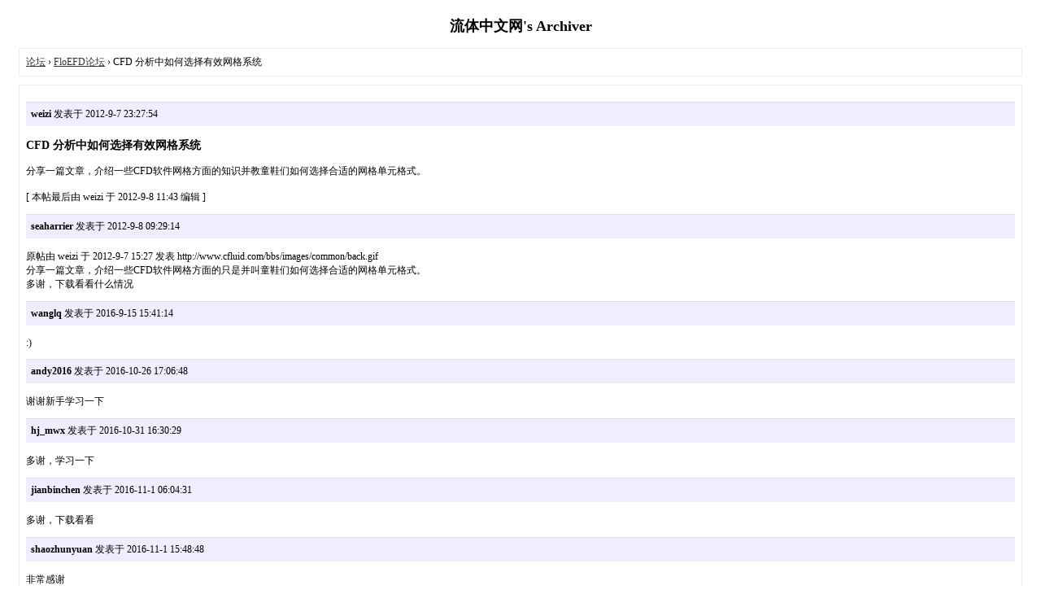

--- FILE ---
content_type: text/html; charset=gbk
request_url: http://cfluid.com/archiver/?tid-116674.html
body_size: 3962
content:
<!DOCTYPE html PUBLIC "-//W3C//DTD XHTML 1.0 Transitional//EN" "http://www.w3.org/TR/xhtml1/DTD/xhtml1-transitional.dtd">
<html xmlns="http://www.w3.org/1999/xhtml">
<head>
<base href="http://cfluid.com/archiver/" />
<title>CFD 分析中如何选择有效网格系统 - FloEFD论坛 - 流体中文网 -  Powered by Discuz! Archiver</title>
<script type="text/x-mathjax-config">
 MathJax.Hub.Config({
 extensions: ["tex2jax.js"],
 jax: ["input/TeX", "output/HTML-CSS"],
 tex2jax: {
 inlineMath: [ ["\\(","\\)"] ],
 displayMath: [ ["\\[","\\]"] ],
 processEscapes: true
},
 "HTML-CSS": { availableFonts: ["TeX"] }
 });
</script>
<script type="text/javascript" src="http://cdn.mathjax.org/mathjax/latest/MathJax.js?config=TeX-AMS-MML_HTMLorMML"></script><link href="http://cfluid.com/forum.php?mod=viewthread&tid=116674" rel="canonical" />
<meta name="keywords" content="流体,流体力学,CFD,风洞,数值模拟,试验,实验,空气动力学,能源,风力发电,石油化工,海洋,机械" />
<meta name="description" content="分享一篇文章，介绍一些CFD软件网格方面的知识并教童鞋们如何选择合适的网格单元格式。[ 本帖最后由 weizi 于 2012-9-8 11:43 编辑 ] CFD 分析中如何选择有效网格系统 ,流体中文网" />
<meta name="generator" content="Discuz! X3.4" />
<meta name="author" content="Discuz! Team and Comsenz UI Team" />
<meta name="copyright" content="2001-2023, Tencent Cloud." />
<style type="text/css">
	body {font-family: Verdana;FONT-SIZE: 12px;MARGIN: 0;color: #000000;background: #ffffff;}
	img {border:0;}
	li {margin-top: 8px;}
	.page {padding: 4px; border-top: 1px #EEEEEE solid}
	.author {background-color:#EEEEFF; padding: 6px; border-top: 1px #ddddee solid}
	#nav, #content, #end {padding: 8px; border: 1px solid #EEEEEE; clear: both; width: 95%; margin: auto; margin-top: 10px;}
	#header, #footer { margin-top: 20px; }
	#loginform {text-align: center;}
</style>
</head>
<body vlink="#333333" link="#333333">
<center id="header">
<h2>流体中文网's Archiver </h2>
</center><div id="nav">
	<a href="./">论坛</a> &rsaquo; <a href="?fid-90.html">FloEFD论坛</a> &rsaquo; CFD 分析中如何选择有效网格系统</div>

<div id="content">
			<p class="author">
					<strong>weizi</strong>
				发表于 2012-9-7 23:27:54	</p>
			<h3>CFD 分析中如何选择有效网格系统</h3>
		分享一篇文章，介绍一些CFD软件网格方面的知识并教童鞋们如何选择合适的网格单元格式。<br />
<br />
[ 本帖最后由 weizi 于 2012-9-8 11:43 编辑 ]				<p class="author">
					<strong>seaharrier</strong>
				发表于 2012-9-8 09:29:14	</p>
			<h3></h3>
		原帖由 weizi 于 2012-9-7 15:27 发表 http://www.cfluid.com/bbs/images/common/back.gif<br />
分享一篇文章，介绍一些CFD软件网格方面的只是并叫童鞋们如何选择合适的网格单元格式。 <br />
多谢，下载看看什么情况				<p class="author">
					<strong>wanglq</strong>
				发表于 2016-9-15 15:41:14	</p>
			<h3></h3>
		:)<br />
				<p class="author">
					<strong>andy2016</strong>
				发表于 2016-10-26 17:06:48	</p>
			<h3></h3>
		谢谢新手学习一下<br />
				<p class="author">
					<strong>hj_mwx</strong>
				发表于 2016-10-31 16:30:29	</p>
			<h3></h3>
		多谢，学习一下<br />
				<p class="author">
					<strong>jianbinchen</strong>
				发表于 2016-11-1 06:04:31	</p>
			<h3></h3>
		多谢，下载看看<br />
				<p class="author">
					<strong>shaozhunyuan</strong>
				发表于 2016-11-1 15:48:48	</p>
			<h3></h3>
		非常感谢<br />
			<div class="page">
		页: 
<strong>[1]</strong> 
	</div>
</div>

<div id="end">
	查看完整版本:
	<a href="../forum.php?mod=viewthread&tid=116674&page=1" target="_blank"><strong>CFD 分析中如何选择有效网格系统</strong></a>
</div>
<br />
<center>
		<div id="footer">
		Powered by <strong><a target="_blank" href="https://www.discuz.vip">Discuz! X3.4 Archiver</a></strong> &nbsp; &copy; 2001-2023 <a href="https://code.dismall.com" target="_blank">Discuz! Team</a>.
		<br />
		<br />
	</div>
</center>
</body>
</html>
